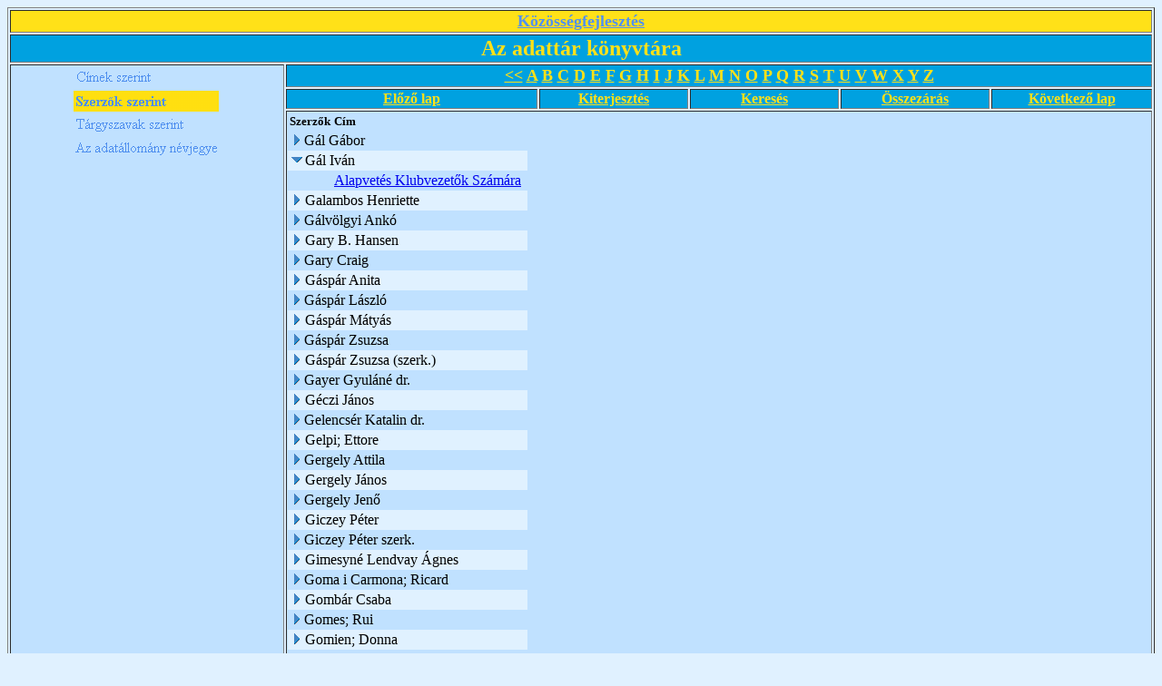

--- FILE ---
content_type: text/html; charset=ISO-8859-2
request_url: http://kka.hu/_Kozossegi_Adattar/Azadatt.nsf/Szerz%C5%91k%20szerinti?OpenView&Start=395&Count=30&Expand=396
body_size: 34327
content:
<!DOCTYPE HTML PUBLIC "-//W3C//DTD HTML 4.01 Transitional//EN">
<html>
<head>
<META HTTP-EQUIV="Content-Type" CONTENT="text/html; charset=ISO-8859-2">         
<meta name="robots" content="noindex">
<title>Az adattár könyvtára - szerzők szerinti nézet</title>
<script language="JavaScript" type="text/javascript">
<!-- 
function fixecblank() {  lg = document.images.length;  for (x = 0; x < lg; x++) {    isrc = document.images[x].src;    i = isrc.indexOf("ecblank");    if (i != -1) {      if ((document.images[x].width==20) || (document.images[x].width==16)) {        document.images[x].width=0;      }    }  }}
// -->
</script>
</head>
<body text="#000000" bgcolor="#E0F1FF" onload="fixecblank()">

<table width="100%" border="1">
<tr valign="top"><td width="100%" bgcolor="#FFE118" colspan="6"><div align="center">
<p><a href="/weblapok.nsf/dd5cab6801f1723585256474005327c8/9ce773b74dbe4803c1256b00005e88ec?OpenDocument"><b><font size="4" color="#5291EF" face="Times New Roman CE">Közösségfejlesztés</font></b></a></div></td></tr>

<tr valign="top"><td width="100%" bgcolor="#00A1E0" colspan="6"><div align="center"><b><font size="5" color="#FFE118" face="Times New Roman CE">Az adattár könyvtára</font></b></div></td></tr>

<tr valign="top"><td width="24%" bgcolor="#C0E1FF" rowspan="5"><div align="center">
<map name="1D2.map">
<area href="/_Kozossegi_Adattar/Azadatt.nsf/$about?OpenAbout" shape="rect" coords="0,78,162,107" alt="">
<area href="/_Kozossegi_Adattar/Azadatt.nsf/T%C3%A1rgyszavak%20szerint?OpenView" shape="rect" coords="1,52,161,79" alt="">
<area href="/_Kozossegi_Adattar/Azadatt.nsf/C%C3%ADmek%20szerinti?OpenView" shape="rect" coords="1,0,159,25" alt=""></map>
<a href="/_Kozossegi_Adattar/Azadatt.nsf/8486f46da796fabec125690f000ca84f?OpenNavigator"><img src="/_Kozossegi_Adattar/Azadatt.nsf/8486f46da796fabec125690f000ca84f/$NavImagemap/0.52?OpenElement&amp;FieldElemFormat=gif" width="162" height="107" usemap="#1D2.map" border="0" ismap></a></div></td><td width="76%" bgcolor="#00A1E0" colspan="5"><div align="center"><b><font size="4" color="#FFE118" face="Times New Roman CE"> </font></b><a href="/_Kozossegi_Adattar/Azadatt.nsf/Szerz%C5%91k%20szerinti?OpenView"><b><font size="4" color="#FFE118" face="Times New Roman CE">&lt;&lt;</font></b></a><b><font size="4" color="#FFE118" face="Times New Roman CE"> </font></b><a href="/_Kozossegi_Adattar/Azadatt.nsf/Szerz%C5%91k%20szerinti?OpenView&amp;StartKey=A"><b><font size="4" color="#FFE118" face="Times New Roman CE">A</font></b></a><b><font size="4" color="#FFE118" face="Times New Roman CE"> </font></b><a href="/_Kozossegi_Adattar/Azadatt.nsf/T%C3%A1rgyszavak%20szerint?OpenView&amp;StartKey=%C3%81"></a><a href="/_Kozossegi_Adattar/Azadatt.nsf/Szerz%C5%91k%20szerinti?OpenView&amp;StartKey=B"><b><font size="4" color="#FFE118" face="Times New Roman CE">B</font></b></a><b><font size="4" color="#FFE118" face="Times New Roman CE"> </font></b><a href="/_Kozossegi_Adattar/Azadatt.nsf/Szerz%C5%91k%20szerinti?OpenView&amp;StartKey=C"><b><font size="4" color="#FFE118" face="Times New Roman CE">C</font></b></a><b><font size="4" color="#FFE118" face="Times New Roman CE"> </font></b><a href="/_Kozossegi_Adattar/Azadatt.nsf/Szerz%C5%91k%20szerinti?OpenView&amp;StartKey=D"><b><font size="4" color="#FFE118" face="Times New Roman CE">D</font></b></a><b><font size="4" color="#FFE118" face="Times New Roman CE"> </font></b><a href="/_Kozossegi_Adattar/Azadatt.nsf/Szerz%C5%91k%20szerinti?OpenView&amp;StartKey=E"><b><font size="4" color="#FFE118" face="Times New Roman CE">E</font></b></a><b><font size="4" color="#FFE118" face="Times New Roman CE"> </font></b><a href="/_Kozossegi_Adattar/Azadatt.nsf/Szerz%C5%91k%20szerinti?OpenView&amp;StartKey=F"><b><font size="4" color="#FFE118" face="Times New Roman CE">F</font></b></a><b><font size="4" color="#FFE118" face="Times New Roman CE"> </font></b><a href="/_Kozossegi_Adattar/Azadatt.nsf/Szerz%C5%91k%20szerinti?OpenView&amp;StartKey=G"><b><font size="4" color="#FFE118" face="Times New Roman CE">G</font></b></a><b><font size="4" color="#FFE118" face="Times New Roman CE"> </font></b><a href="/_Kozossegi_Adattar/Azadatt.nsf/Szerz%C5%91k%20szerinti?OpenView&amp;StartKey=H"><b><font size="4" color="#FFE118" face="Times New Roman CE">H</font></b></a><b><font size="4" color="#FFE118" face="Times New Roman CE"> </font></b><a href="/_Kozossegi_Adattar/Azadatt.nsf/Szerz%C5%91k%20szerinti?OpenView&amp;StartKey=I"><b><font size="4" color="#FFE118" face="Times New Roman CE">I</font></b></a><b><font size="4" color="#FFE118" face="Times New Roman CE"> </font></b><a href="/_Kozossegi_Adattar/Azadatt.nsf/Szerz%C5%91k%20szerinti?OpenView&amp;StartKey=J"><b><font size="4" color="#FFE118" face="Times New Roman CE">J</font></b></a><b><font size="4" color="#FFE118" face="Times New Roman CE"> </font></b><a href="/_Kozossegi_Adattar/Azadatt.nsf/Szerz%C5%91k%20szerinti?OpenView&amp;StartKey=K"><b><font size="4" color="#FFE118" face="Times New Roman CE">K</font></b></a><b><font size="4" color="#FFE118" face="Times New Roman CE"> </font></b><a href="/_Kozossegi_Adattar/Azadatt.nsf/Szerz%C5%91k%20szerinti?OpenView&amp;StartKey=L"><b><font size="4" color="#FFE118" face="Times New Roman CE">L</font></b></a><b><font size="4" color="#FFE118" face="Times New Roman CE"> </font></b><a href="/_Kozossegi_Adattar/Azadatt.nsf/Szerz%C5%91k%20szerinti?OpenView&amp;StartKey=M"><b><font size="4" color="#FFE118" face="Times New Roman CE">M</font></b></a><b><font size="4" color="#FFE118" face="Times New Roman CE"> </font></b><a href="/_Kozossegi_Adattar/Azadatt.nsf/Szerz%C5%91k%20szerinti?OpenView&amp;StartKey=N"><b><font size="4" color="#FFE118" face="Times New Roman CE">N</font></b></a><b><font size="4" color="#FFE118" face="Times New Roman CE"> </font></b><a href="/_Kozossegi_Adattar/Azadatt.nsf/Szerz%C5%91k%20szerinti?OpenView&amp;StartKey=O"><b><font size="4" color="#FFE118" face="Times New Roman CE">O</font></b></a><b><font size="4" color="#FFE118" face="Times New Roman CE"> </font></b><a href="/_Kozossegi_Adattar/Azadatt.nsf/Szerz%C5%91k%20szerinti?OpenView&amp;StartKey=P"><b><font size="4" color="#FFE118" face="Times New Roman CE">P</font></b></a><b><font size="4" color="#FFE118" face="Times New Roman CE"> </font></b><a href="/_Kozossegi_Adattar/Azadatt.nsf/Szerz%C5%91k%20szerinti?OpenView&amp;StartKey=Q"><b><font size="4" color="#FFE118" face="Times New Roman CE">Q</font></b></a><b><font size="4" color="#FFE118" face="Times New Roman CE"> </font></b><a href="/_Kozossegi_Adattar/Azadatt.nsf/Szerz%C5%91k%20szerinti?OpenView&amp;StartKey=R"><b><font size="4" color="#FFE118" face="Times New Roman CE">R</font></b></a><b><font size="4" color="#FFE118" face="Times New Roman CE"> </font></b><a href="/_Kozossegi_Adattar/Azadatt.nsf/Szerz%C5%91k%20szerinti?OpenView&amp;StartKey=S"><b><font size="4" color="#FFE118" face="Times New Roman CE">S</font></b></a><b><font size="4" color="#FFE118" face="Times New Roman CE"> </font></b><a href="/_Kozossegi_Adattar/Azadatt.nsf/Szerz%C5%91k%20szerinti?OpenView&amp;StartKey=T"><b><font size="4" color="#FFE118" face="Times New Roman CE">T</font></b></a><b><font size="4" color="#FFE118" face="Times New Roman CE"> </font></b><a href="/_Kozossegi_Adattar/Azadatt.nsf/Szerz%C5%91k%20szerinti?OpenView&amp;StartKey=U"><b><font size="4" color="#FFE118" face="Times New Roman CE">U</font></b></a><b><font size="4" color="#FFE118" face="Times New Roman CE"> </font></b><a href="/_Kozossegi_Adattar/Azadatt.nsf/Szerz%C5%91k%20szerinti?OpenView&amp;StartKey=V"><b><font size="4" color="#FFE118" face="Times New Roman CE">V</font></b></a><b><font size="4" color="#FFE118" face="Times New Roman CE"> </font></b><a href="/_Kozossegi_Adattar/Azadatt.nsf/Szerz%C5%91k%20szerinti?OpenView&amp;StartKey=W"><b><font size="4" color="#FFE118" face="Times New Roman CE">W</font></b></a><b><font size="4" color="#FFE118" face="Times New Roman CE"> </font></b><a href="/_Kozossegi_Adattar/Azadatt.nsf/Szerz%C5%91k%20szerinti?OpenView&amp;StartKey=X"><b><font size="4" color="#FFE118" face="Times New Roman CE">X</font></b></a><b><font size="4" color="#FFE118" face="Times New Roman CE"> </font></b><a href="/_Kozossegi_Adattar/Azadatt.nsf/Szerz%C5%91k%20szerinti?OpenView&amp;StartKey=Y"><b><font size="4" color="#FFE118" face="Times New Roman CE">Y</font></b></a><b><font size="4" color="#FFE118" face="Times New Roman CE"> </font></b><a href="/_Kozossegi_Adattar/Azadatt.nsf/Szerz%C5%91k%20szerinti?OpenView&amp;StartKey=Z"><b><font size="4" color="#FFE118" face="Times New Roman CE">Z</font></b></a></div></td></tr>

<tr valign="top"><td width="22%" bgcolor="#00A1E0"><div align="center"><a href="/_Kozossegi_Adattar/Azadatt.nsf/Szerz%C5%91k%20szerinti?OpenView&amp;Start=366&amp;Count=30&amp;Expand=396#396"><b><font color="#FFE118" face="Times New Roman CE">Előző lap</font></b></a></div></td><td width="13%" bgcolor="#00A1E0"><div align="center"><a href="/_Kozossegi_Adattar/Azadatt.nsf/Szerz%C5%91k%20szerinti?OpenView&amp;Start=395&amp;Count=30&amp;ExpandView"><b><font color="#FFE118" face="Times New Roman CE">Kiterjesztés</font></b></a></div></td><td width="13%" bgcolor="#00A1E0"><div align="center"><a href="/_Kozossegi_Adattar/Azadatt.nsf/cb64d6a7ffc532248525670c0080efa5/$searchForm?SearchView"><b><font color="#FFE118" face="Times New Roman CE">Keresés</font></b></a></div></td><td width="13%" bgcolor="#00A1E0"><div align="center"><a href="/_Kozossegi_Adattar/Azadatt.nsf/Szerz%C5%91k%20szerinti?OpenView&amp;Start=395&amp;Count=30&amp;CollapseView"><b><font color="#FFE118" face="Times New Roman CE">Összezárás</font></b></a></div></td><td width="14%" bgcolor="#00A1E0"><div align="center"><a href="/_Kozossegi_Adattar/Azadatt.nsf/Szerz%C5%91k%20szerinti?OpenView&amp;Start=423&amp;Count=30&amp;Expand=396#396"><b><font color="#FFE118" face="Times New Roman CE">Következő lap</font></b></a></div></td></tr>

<tr valign="top"><td width="76%" bgcolor="#C0E1FF" colspan="5">
<table border="0" cellpadding="2" cellspacing="0">
<tr><th nowrap align="left"><b><font size="2">Szerzők</font></b></th><th nowrap align="left"><b><font size="2">Cím</font></b></th><th></th></tr>

<tr valign="top"><td colspan="2">
<table border="0" cellspacing="0" cellpadding="0">
<tr valign="top"><td><a href="/_Kozossegi_Adattar/Azadatt.nsf/Szerz%C5%91k%20szerinti?OpenView&amp;Start=395&amp;Count=30&amp;Expand=395#395" target="_self"><img src="/icons/expand.gif" border="0" height="16" width="16" alt="Show details for Gál Gábor"></a></td><td>Gál Gábor</td></tr>
</table>
</td><td></td></tr>

<tr valign="top" bgcolor="#E0F1FF"><td colspan="2">
<table border="0" cellspacing="0" cellpadding="0">
<tr valign="top"><td><a name="396"></a><a href="/_Kozossegi_Adattar/Azadatt.nsf/Szerz%C5%91k%20szerinti?OpenView&amp;Start=395&amp;Count=30&amp;Collapse=396#396" target="_self"><img src="/icons/collapse.gif" border="0" height="16" width="16" alt="Hide details for Gál Iván"></a><img src="/icons/ecblank.gif" border="0" height="16" width="1" alt=""></td><td>Gál Iván<img src="/icons/ecblank.gif" border="0" height="1" width="16" alt=""></td></tr>
</table>
</td><td><img src="/icons/ecblank.gif" border="0" height="16" width="1" alt=""></td></tr>

<tr valign="top"><td></td><td><img src="/icons/ecblank.gif" border="0" height="1" width="16" alt=""><a href="/_Kozossegi_Adattar/Azadatt.nsf/cb64d6a7ffc532248525670c0080efa5/5d6d2ef3b96030654125698500416015?OpenDocument">Alapvetés Klubvezetők Számára</a></td><td><img src="/icons/ecblank.gif" border="0" height="16" width="1" alt=""></td></tr>

<tr valign="top" bgcolor="#E0F1FF"><td colspan="2">
<table border="0" cellspacing="0" cellpadding="0">
<tr valign="top"><td><a href="/_Kozossegi_Adattar/Azadatt.nsf/Szerz%C5%91k%20szerinti?OpenView&amp;Start=395&amp;Count=30&amp;Expand=397#397" target="_self"><img src="/icons/expand.gif" border="0" height="16" width="16" alt="Show details for Galambos Henriette"></a><img src="/icons/ecblank.gif" border="0" height="16" width="1" alt=""></td><td>Galambos Henriette<img src="/icons/ecblank.gif" border="0" height="1" width="16" alt=""></td></tr>
</table>
</td><td><img src="/icons/ecblank.gif" border="0" height="16" width="1" alt=""></td></tr>

<tr valign="top"><td colspan="2">
<table border="0" cellspacing="0" cellpadding="0">
<tr valign="top"><td><a href="/_Kozossegi_Adattar/Azadatt.nsf/Szerz%C5%91k%20szerinti?OpenView&amp;Start=395&amp;Count=30&amp;Expand=398#398" target="_self"><img src="/icons/expand.gif" border="0" height="16" width="16" alt="Show details for Gálvölgyi Ankó"></a></td><td>Gálvölgyi Ankó</td></tr>
</table>
</td><td></td></tr>

<tr valign="top" bgcolor="#E0F1FF"><td colspan="2">
<table border="0" cellspacing="0" cellpadding="0">
<tr valign="top"><td><a href="/_Kozossegi_Adattar/Azadatt.nsf/Szerz%C5%91k%20szerinti?OpenView&amp;Start=395&amp;Count=30&amp;Expand=399#399" target="_self"><img src="/icons/expand.gif" border="0" height="16" width="16" alt="Show details for Gary B. Hansen"></a><img src="/icons/ecblank.gif" border="0" height="16" width="1" alt=""></td><td>Gary B. Hansen<img src="/icons/ecblank.gif" border="0" height="1" width="16" alt=""></td></tr>
</table>
</td><td><img src="/icons/ecblank.gif" border="0" height="16" width="1" alt=""></td></tr>

<tr valign="top"><td colspan="2">
<table border="0" cellspacing="0" cellpadding="0">
<tr valign="top"><td><a href="/_Kozossegi_Adattar/Azadatt.nsf/Szerz%C5%91k%20szerinti?OpenView&amp;Start=395&amp;Count=30&amp;Expand=400#400" target="_self"><img src="/icons/expand.gif" border="0" height="16" width="16" alt="Show details for Gary Craig"></a></td><td>Gary Craig</td></tr>
</table>
</td><td></td></tr>

<tr valign="top" bgcolor="#E0F1FF"><td colspan="2">
<table border="0" cellspacing="0" cellpadding="0">
<tr valign="top"><td><a href="/_Kozossegi_Adattar/Azadatt.nsf/Szerz%C5%91k%20szerinti?OpenView&amp;Start=395&amp;Count=30&amp;Expand=401#401" target="_self"><img src="/icons/expand.gif" border="0" height="16" width="16" alt="Show details for Gáspár Anita"></a><img src="/icons/ecblank.gif" border="0" height="16" width="1" alt=""></td><td>Gáspár Anita<img src="/icons/ecblank.gif" border="0" height="1" width="16" alt=""></td></tr>
</table>
</td><td><img src="/icons/ecblank.gif" border="0" height="16" width="1" alt=""></td></tr>

<tr valign="top"><td colspan="2">
<table border="0" cellspacing="0" cellpadding="0">
<tr valign="top"><td><a href="/_Kozossegi_Adattar/Azadatt.nsf/Szerz%C5%91k%20szerinti?OpenView&amp;Start=395&amp;Count=30&amp;Expand=402#402" target="_self"><img src="/icons/expand.gif" border="0" height="16" width="16" alt="Show details for Gáspár László"></a></td><td>Gáspár László</td></tr>
</table>
</td><td></td></tr>

<tr valign="top" bgcolor="#E0F1FF"><td colspan="2">
<table border="0" cellspacing="0" cellpadding="0">
<tr valign="top"><td><a href="/_Kozossegi_Adattar/Azadatt.nsf/Szerz%C5%91k%20szerinti?OpenView&amp;Start=395&amp;Count=30&amp;Expand=403#403" target="_self"><img src="/icons/expand.gif" border="0" height="16" width="16" alt="Show details for Gáspár Mátyás"></a><img src="/icons/ecblank.gif" border="0" height="16" width="1" alt=""></td><td>Gáspár Mátyás<img src="/icons/ecblank.gif" border="0" height="1" width="16" alt=""></td></tr>
</table>
</td><td><img src="/icons/ecblank.gif" border="0" height="16" width="1" alt=""></td></tr>

<tr valign="top"><td colspan="2">
<table border="0" cellspacing="0" cellpadding="0">
<tr valign="top"><td><a href="/_Kozossegi_Adattar/Azadatt.nsf/Szerz%C5%91k%20szerinti?OpenView&amp;Start=395&amp;Count=30&amp;Expand=404#404" target="_self"><img src="/icons/expand.gif" border="0" height="16" width="16" alt="Show details for Gáspár Zsuzsa"></a></td><td>Gáspár Zsuzsa</td></tr>
</table>
</td><td></td></tr>

<tr valign="top" bgcolor="#E0F1FF"><td colspan="2">
<table border="0" cellspacing="0" cellpadding="0">
<tr valign="top"><td><a href="/_Kozossegi_Adattar/Azadatt.nsf/Szerz%C5%91k%20szerinti?OpenView&amp;Start=395&amp;Count=30&amp;Expand=405#405" target="_self"><img src="/icons/expand.gif" border="0" height="16" width="16" alt="Show details for Gáspár Zsuzsa (szerk.)"></a><img src="/icons/ecblank.gif" border="0" height="16" width="1" alt=""></td><td>Gáspár Zsuzsa (szerk.)<img src="/icons/ecblank.gif" border="0" height="1" width="16" alt=""></td></tr>
</table>
</td><td><img src="/icons/ecblank.gif" border="0" height="16" width="1" alt=""></td></tr>

<tr valign="top"><td colspan="2">
<table border="0" cellspacing="0" cellpadding="0">
<tr valign="top"><td><a href="/_Kozossegi_Adattar/Azadatt.nsf/Szerz%C5%91k%20szerinti?OpenView&amp;Start=395&amp;Count=30&amp;Expand=406#406" target="_self"><img src="/icons/expand.gif" border="0" height="16" width="16" alt="Show details for Gayer Gyuláné dr."></a></td><td>Gayer Gyuláné dr.</td></tr>
</table>
</td><td></td></tr>

<tr valign="top" bgcolor="#E0F1FF"><td colspan="2">
<table border="0" cellspacing="0" cellpadding="0">
<tr valign="top"><td><a href="/_Kozossegi_Adattar/Azadatt.nsf/Szerz%C5%91k%20szerinti?OpenView&amp;Start=395&amp;Count=30&amp;Expand=407#407" target="_self"><img src="/icons/expand.gif" border="0" height="16" width="16" alt="Show details for Géczi János"></a><img src="/icons/ecblank.gif" border="0" height="16" width="1" alt=""></td><td>Géczi János<img src="/icons/ecblank.gif" border="0" height="1" width="16" alt=""></td></tr>
</table>
</td><td><img src="/icons/ecblank.gif" border="0" height="16" width="1" alt=""></td></tr>

<tr valign="top"><td colspan="2">
<table border="0" cellspacing="0" cellpadding="0">
<tr valign="top"><td><a href="/_Kozossegi_Adattar/Azadatt.nsf/Szerz%C5%91k%20szerinti?OpenView&amp;Start=395&amp;Count=30&amp;Expand=408#408" target="_self"><img src="/icons/expand.gif" border="0" height="16" width="16" alt="Show details for Gelencsér Katalin dr."></a></td><td>Gelencsér Katalin dr.</td></tr>
</table>
</td><td></td></tr>

<tr valign="top" bgcolor="#E0F1FF"><td colspan="2">
<table border="0" cellspacing="0" cellpadding="0">
<tr valign="top"><td><a href="/_Kozossegi_Adattar/Azadatt.nsf/Szerz%C5%91k%20szerinti?OpenView&amp;Start=395&amp;Count=30&amp;Expand=409#409" target="_self"><img src="/icons/expand.gif" border="0" height="16" width="16" alt="Show details for Gelpi; Ettore"></a><img src="/icons/ecblank.gif" border="0" height="16" width="1" alt=""></td><td>Gelpi; Ettore<img src="/icons/ecblank.gif" border="0" height="1" width="16" alt=""></td></tr>
</table>
</td><td><img src="/icons/ecblank.gif" border="0" height="16" width="1" alt=""></td></tr>

<tr valign="top"><td colspan="2">
<table border="0" cellspacing="0" cellpadding="0">
<tr valign="top"><td><a href="/_Kozossegi_Adattar/Azadatt.nsf/Szerz%C5%91k%20szerinti?OpenView&amp;Start=395&amp;Count=30&amp;Expand=410#410" target="_self"><img src="/icons/expand.gif" border="0" height="16" width="16" alt="Show details for Gergely Attila"></a></td><td>Gergely Attila</td></tr>
</table>
</td><td></td></tr>

<tr valign="top" bgcolor="#E0F1FF"><td colspan="2">
<table border="0" cellspacing="0" cellpadding="0">
<tr valign="top"><td><a href="/_Kozossegi_Adattar/Azadatt.nsf/Szerz%C5%91k%20szerinti?OpenView&amp;Start=395&amp;Count=30&amp;Expand=411#411" target="_self"><img src="/icons/expand.gif" border="0" height="16" width="16" alt="Show details for Gergely János"></a><img src="/icons/ecblank.gif" border="0" height="16" width="1" alt=""></td><td>Gergely János<img src="/icons/ecblank.gif" border="0" height="1" width="16" alt=""></td></tr>
</table>
</td><td><img src="/icons/ecblank.gif" border="0" height="16" width="1" alt=""></td></tr>

<tr valign="top"><td colspan="2">
<table border="0" cellspacing="0" cellpadding="0">
<tr valign="top"><td><a href="/_Kozossegi_Adattar/Azadatt.nsf/Szerz%C5%91k%20szerinti?OpenView&amp;Start=395&amp;Count=30&amp;Expand=412#412" target="_self"><img src="/icons/expand.gif" border="0" height="16" width="16" alt="Show details for Gergely Jenő"></a></td><td>Gergely Jenő</td></tr>
</table>
</td><td></td></tr>

<tr valign="top" bgcolor="#E0F1FF"><td colspan="2">
<table border="0" cellspacing="0" cellpadding="0">
<tr valign="top"><td><a href="/_Kozossegi_Adattar/Azadatt.nsf/Szerz%C5%91k%20szerinti?OpenView&amp;Start=395&amp;Count=30&amp;Expand=413#413" target="_self"><img src="/icons/expand.gif" border="0" height="16" width="16" alt="Show details for Giczey Péter"></a><img src="/icons/ecblank.gif" border="0" height="16" width="1" alt=""></td><td>Giczey Péter<img src="/icons/ecblank.gif" border="0" height="1" width="16" alt=""></td></tr>
</table>
</td><td><img src="/icons/ecblank.gif" border="0" height="16" width="1" alt=""></td></tr>

<tr valign="top"><td colspan="2">
<table border="0" cellspacing="0" cellpadding="0">
<tr valign="top"><td><a href="/_Kozossegi_Adattar/Azadatt.nsf/Szerz%C5%91k%20szerinti?OpenView&amp;Start=395&amp;Count=30&amp;Expand=414#414" target="_self"><img src="/icons/expand.gif" border="0" height="16" width="16" alt="Show details for Giczey Péter szerk."></a></td><td>Giczey Péter szerk.</td></tr>
</table>
</td><td></td></tr>

<tr valign="top" bgcolor="#E0F1FF"><td colspan="2">
<table border="0" cellspacing="0" cellpadding="0">
<tr valign="top"><td><a href="/_Kozossegi_Adattar/Azadatt.nsf/Szerz%C5%91k%20szerinti?OpenView&amp;Start=395&amp;Count=30&amp;Expand=415#415" target="_self"><img src="/icons/expand.gif" border="0" height="16" width="16" alt="Show details for Gimesyné Lendvay Ágnes"></a><img src="/icons/ecblank.gif" border="0" height="16" width="1" alt=""></td><td>Gimesyné Lendvay Ágnes<img src="/icons/ecblank.gif" border="0" height="1" width="16" alt=""></td></tr>
</table>
</td><td><img src="/icons/ecblank.gif" border="0" height="16" width="1" alt=""></td></tr>

<tr valign="top"><td colspan="2">
<table border="0" cellspacing="0" cellpadding="0">
<tr valign="top"><td><a href="/_Kozossegi_Adattar/Azadatt.nsf/Szerz%C5%91k%20szerinti?OpenView&amp;Start=395&amp;Count=30&amp;Expand=416#416" target="_self"><img src="/icons/expand.gif" border="0" height="16" width="16" alt="Show details for Goma i Carmona; Ricard"></a></td><td>Goma i Carmona; Ricard</td></tr>
</table>
</td><td></td></tr>

<tr valign="top" bgcolor="#E0F1FF"><td colspan="2">
<table border="0" cellspacing="0" cellpadding="0">
<tr valign="top"><td><a href="/_Kozossegi_Adattar/Azadatt.nsf/Szerz%C5%91k%20szerinti?OpenView&amp;Start=395&amp;Count=30&amp;Expand=417#417" target="_self"><img src="/icons/expand.gif" border="0" height="16" width="16" alt="Show details for Gombár Csaba"></a><img src="/icons/ecblank.gif" border="0" height="16" width="1" alt=""></td><td>Gombár Csaba<img src="/icons/ecblank.gif" border="0" height="1" width="16" alt=""></td></tr>
</table>
</td><td><img src="/icons/ecblank.gif" border="0" height="16" width="1" alt=""></td></tr>

<tr valign="top"><td colspan="2">
<table border="0" cellspacing="0" cellpadding="0">
<tr valign="top"><td><a href="/_Kozossegi_Adattar/Azadatt.nsf/Szerz%C5%91k%20szerinti?OpenView&amp;Start=395&amp;Count=30&amp;Expand=418#418" target="_self"><img src="/icons/expand.gif" border="0" height="16" width="16" alt="Show details for Gomes; Rui"></a></td><td>Gomes; Rui</td></tr>
</table>
</td><td></td></tr>

<tr valign="top" bgcolor="#E0F1FF"><td colspan="2">
<table border="0" cellspacing="0" cellpadding="0">
<tr valign="top"><td><a href="/_Kozossegi_Adattar/Azadatt.nsf/Szerz%C5%91k%20szerinti?OpenView&amp;Start=395&amp;Count=30&amp;Expand=419#419" target="_self"><img src="/icons/expand.gif" border="0" height="16" width="16" alt="Show details for Gomien; Donna"></a><img src="/icons/ecblank.gif" border="0" height="16" width="1" alt=""></td><td>Gomien; Donna<img src="/icons/ecblank.gif" border="0" height="1" width="16" alt=""></td></tr>
</table>
</td><td><img src="/icons/ecblank.gif" border="0" height="16" width="1" alt=""></td></tr>

<tr valign="top"><td colspan="2">
<table border="0" cellspacing="0" cellpadding="0">
<tr valign="top"><td><a href="/_Kozossegi_Adattar/Azadatt.nsf/Szerz%C5%91k%20szerinti?OpenView&amp;Start=395&amp;Count=30&amp;Expand=420#420" target="_self"><img src="/icons/expand.gif" border="0" height="16" width="16" alt="Show details for Gorman; Paul"></a></td><td>Gorman; Paul</td></tr>
</table>
</td><td></td></tr>

<tr valign="top" bgcolor="#E0F1FF"><td colspan="2">
<table border="0" cellspacing="0" cellpadding="0">
<tr valign="top"><td><a href="/_Kozossegi_Adattar/Azadatt.nsf/Szerz%C5%91k%20szerinti?OpenView&amp;Start=395&amp;Count=30&amp;Expand=421#421" target="_self"><img src="/icons/expand.gif" border="0" height="16" width="16" alt="Show details for Gorzelak; Grzegorz"></a><img src="/icons/ecblank.gif" border="0" height="16" width="1" alt=""></td><td>Gorzelak; Grzegorz<img src="/icons/ecblank.gif" border="0" height="1" width="16" alt=""></td></tr>
</table>
</td><td><img src="/icons/ecblank.gif" border="0" height="16" width="1" alt=""></td></tr>

<tr valign="top"><td colspan="2">
<table border="0" cellspacing="0" cellpadding="0">
<tr valign="top"><td><a href="/_Kozossegi_Adattar/Azadatt.nsf/Szerz%C5%91k%20szerinti?OpenView&amp;Start=395&amp;Count=30&amp;Expand=422#422" target="_self"><img src="/icons/expand.gif" border="0" height="16" width="16" alt="Show details for Gosztonyi Géza"></a></td><td>Gosztonyi Géza</td></tr>
</table>
</td><td></td></tr>

<tr valign="top" bgcolor="#E0F1FF"><td colspan="2">
<table border="0" cellspacing="0" cellpadding="0">
<tr valign="top"><td><a href="/_Kozossegi_Adattar/Azadatt.nsf/Szerz%C5%91k%20szerinti?OpenView&amp;Start=423&amp;Count=30&amp;Expand=423#423" target="_self"><img src="/icons/expand.gif" border="0" height="16" width="16" alt="Show details for Göncz Árpádné"></a><img src="/icons/ecblank.gif" border="0" height="16" width="1" alt=""></td><td>Göncz Árpádné<img src="/icons/ecblank.gif" border="0" height="1" width="16" alt=""></td></tr>
</table>
</td><td><img src="/icons/ecblank.gif" border="0" height="16" width="1" alt=""></td></tr>
</table>
</td></tr>

<tr valign="top"><td width="22%" bgcolor="#00A1E0"><div align="center"><a href="/_Kozossegi_Adattar/Azadatt.nsf/Szerz%C5%91k%20szerinti?OpenView&amp;Start=366&amp;Count=30&amp;Expand=396#396"><b><font color="#FFE118" face="Times New Roman CE">Előző lap</font></b></a></div></td><td width="13%" bgcolor="#00A1E0"><div align="center"><a href="/_Kozossegi_Adattar/Azadatt.nsf/Szerz%C5%91k%20szerinti?OpenView&amp;Start=395&amp;Count=30&amp;ExpandView"><b><font color="#FFE118" face="Times New Roman CE">Kiterjesztés</font></b></a></div></td><td width="13%" bgcolor="#00A1E0"><div align="center"><a href="/_Kozossegi_Adattar/Azadatt.nsf/cb64d6a7ffc532248525670c0080efa5/$searchForm?SearchView"><b><font color="#FFE118" face="Times New Roman CE">Keresés</font></b></a></div></td><td width="13%" bgcolor="#00A1E0"><div align="center"><a href="/_Kozossegi_Adattar/Azadatt.nsf/Szerz%C5%91k%20szerinti?OpenView&amp;Start=395&amp;Count=30&amp;CollapseView"><b><font color="#FFE118" face="Times New Roman CE">Összezárás</font></b></a></div></td><td width="14%" bgcolor="#00A1E0"><div align="center"><a href="/_Kozossegi_Adattar/Azadatt.nsf/Szerz%C5%91k%20szerinti?OpenView&amp;Start=423&amp;Count=30&amp;Expand=396#396"><b><font color="#FFE118" face="Times New Roman CE">Következő lap</font></b></a></div></td></tr>

<tr valign="top"><td width="76%" bgcolor="#00A1E0" colspan="5"><div align="center"><b><font size="4" color="#FFE118" face="Times New Roman CE"> </font></b><a href="/_Kozossegi_Adattar/Azadatt.nsf/Szerz%C5%91k%20szerinti?OpenView"><b><font size="4" color="#FFE118" face="Times New Roman CE">&lt;&lt;</font></b></a><b><font size="4" color="#FFE118" face="Times New Roman CE"> </font></b><a href="/_Kozossegi_Adattar/Azadatt.nsf/Szerz%C5%91k%20szerinti?OpenView&amp;StartKey=A"><b><font size="4" color="#FFE118" face="Times New Roman CE">A</font></b></a><b><font size="4" color="#FFE118" face="Times New Roman CE"> </font></b><a href="/_Kozossegi_Adattar/Azadatt.nsf/T%C3%A1rgyszavak%20szerint?OpenView&amp;StartKey=%C3%81"></a><a href="/_Kozossegi_Adattar/Azadatt.nsf/Szerz%C5%91k%20szerinti?OpenView&amp;StartKey=B"><b><font size="4" color="#FFE118" face="Times New Roman CE">B</font></b></a><b><font size="4" color="#FFE118" face="Times New Roman CE"> </font></b><a href="/_Kozossegi_Adattar/Azadatt.nsf/Szerz%C5%91k%20szerinti?OpenView&amp;StartKey=C"><b><font size="4" color="#FFE118" face="Times New Roman CE">C</font></b></a><b><font size="4" color="#FFE118" face="Times New Roman CE"> </font></b><a href="/_Kozossegi_Adattar/Azadatt.nsf/Szerz%C5%91k%20szerinti?OpenView&amp;StartKey=D"><b><font size="4" color="#FFE118" face="Times New Roman CE">D</font></b></a><b><font size="4" color="#FFE118" face="Times New Roman CE"> </font></b><a href="/_Kozossegi_Adattar/Azadatt.nsf/Szerz%C5%91k%20szerinti?OpenView&amp;StartKey=E"><b><font size="4" color="#FFE118" face="Times New Roman CE">E</font></b></a><b><font size="4" color="#FFE118" face="Times New Roman CE"> </font></b><a href="/_Kozossegi_Adattar/Azadatt.nsf/Szerz%C5%91k%20szerinti?OpenView&amp;StartKey=F"><b><font size="4" color="#FFE118" face="Times New Roman CE">F</font></b></a><b><font size="4" color="#FFE118" face="Times New Roman CE"> </font></b><a href="/_Kozossegi_Adattar/Azadatt.nsf/Szerz%C5%91k%20szerinti?OpenView&amp;StartKey=G"><b><font size="4" color="#FFE118" face="Times New Roman CE">G</font></b></a><b><font size="4" color="#FFE118" face="Times New Roman CE"> </font></b><a href="/_Kozossegi_Adattar/Azadatt.nsf/Szerz%C5%91k%20szerinti?OpenView&amp;StartKey=H"><b><font size="4" color="#FFE118" face="Times New Roman CE">H</font></b></a><b><font size="4" color="#FFE118" face="Times New Roman CE"> </font></b><a href="/_Kozossegi_Adattar/Azadatt.nsf/Szerz%C5%91k%20szerinti?OpenView&amp;StartKey=I"><b><font size="4" color="#FFE118" face="Times New Roman CE">I</font></b></a><b><font size="4" color="#FFE118" face="Times New Roman CE"> </font></b><a href="/_Kozossegi_Adattar/Azadatt.nsf/Szerz%C5%91k%20szerinti?OpenView&amp;StartKey=J"><b><font size="4" color="#FFE118" face="Times New Roman CE">J</font></b></a><b><font size="4" color="#FFE118" face="Times New Roman CE"> </font></b><a href="/_Kozossegi_Adattar/Azadatt.nsf/Szerz%C5%91k%20szerinti?OpenView&amp;StartKey=K"><b><font size="4" color="#FFE118" face="Times New Roman CE">K</font></b></a><b><font size="4" color="#FFE118" face="Times New Roman CE"> </font></b><a href="/_Kozossegi_Adattar/Azadatt.nsf/Szerz%C5%91k%20szerinti?OpenView&amp;StartKey=L"><b><font size="4" color="#FFE118" face="Times New Roman CE">L</font></b></a><b><font size="4" color="#FFE118" face="Times New Roman CE"> </font></b><a href="/_Kozossegi_Adattar/Azadatt.nsf/Szerz%C5%91k%20szerinti?OpenView&amp;StartKey=M"><b><font size="4" color="#FFE118" face="Times New Roman CE">M</font></b></a><b><font size="4" color="#FFE118" face="Times New Roman CE"> </font></b><a href="/_Kozossegi_Adattar/Azadatt.nsf/Szerz%C5%91k%20szerinti?OpenView&amp;StartKey=N"><b><font size="4" color="#FFE118" face="Times New Roman CE">N</font></b></a><b><font size="4" color="#FFE118" face="Times New Roman CE"> </font></b><a href="/_Kozossegi_Adattar/Azadatt.nsf/Szerz%C5%91k%20szerinti?OpenView&amp;StartKey=O"><b><font size="4" color="#FFE118" face="Times New Roman CE">O</font></b></a><b><font size="4" color="#FFE118" face="Times New Roman CE"> </font></b><a href="/_Kozossegi_Adattar/Azadatt.nsf/Szerz%C5%91k%20szerinti?OpenView&amp;StartKey=P"><b><font size="4" color="#FFE118" face="Times New Roman CE">P</font></b></a><b><font size="4" color="#FFE118" face="Times New Roman CE"> </font></b><a href="/_Kozossegi_Adattar/Azadatt.nsf/Szerz%C5%91k%20szerinti?OpenView&amp;StartKey=Q"><b><font size="4" color="#FFE118" face="Times New Roman CE">Q</font></b></a><b><font size="4" color="#FFE118" face="Times New Roman CE"> </font></b><a href="/_Kozossegi_Adattar/Azadatt.nsf/Szerz%C5%91k%20szerinti?OpenView&amp;StartKey=R"><b><font size="4" color="#FFE118" face="Times New Roman CE">R</font></b></a><b><font size="4" color="#FFE118" face="Times New Roman CE"> </font></b><a href="/_Kozossegi_Adattar/Azadatt.nsf/Szerz%C5%91k%20szerinti?OpenView&amp;StartKey=S"><b><font size="4" color="#FFE118" face="Times New Roman CE">S</font></b></a><b><font size="4" color="#FFE118" face="Times New Roman CE"> </font></b><a href="/_Kozossegi_Adattar/Azadatt.nsf/Szerz%C5%91k%20szerinti?OpenView&amp;StartKey=T"><b><font size="4" color="#FFE118" face="Times New Roman CE">T</font></b></a><b><font size="4" color="#FFE118" face="Times New Roman CE"> </font></b><a href="/_Kozossegi_Adattar/Azadatt.nsf/Szerz%C5%91k%20szerinti?OpenView&amp;StartKey=U"><b><font size="4" color="#FFE118" face="Times New Roman CE">U</font></b></a><b><font size="4" color="#FFE118" face="Times New Roman CE"> </font></b><a href="/_Kozossegi_Adattar/Azadatt.nsf/Szerz%C5%91k%20szerinti?OpenView&amp;StartKey=V"><b><font size="4" color="#FFE118" face="Times New Roman CE">V</font></b></a><b><font size="4" color="#FFE118" face="Times New Roman CE"> </font></b><a href="/_Kozossegi_Adattar/Azadatt.nsf/Szerz%C5%91k%20szerinti?OpenView&amp;StartKey=W"><b><font size="4" color="#FFE118" face="Times New Roman CE">W</font></b></a><b><font size="4" color="#FFE118" face="Times New Roman CE"> </font></b><a href="/_Kozossegi_Adattar/Azadatt.nsf/Szerz%C5%91k%20szerinti?OpenView&amp;StartKey=X"><b><font size="4" color="#FFE118" face="Times New Roman CE">X</font></b></a><b><font size="4" color="#FFE118" face="Times New Roman CE"> </font></b><a href="/_Kozossegi_Adattar/Azadatt.nsf/Szerz%C5%91k%20szerinti?OpenView&amp;StartKey=Y"><b><font size="4" color="#FFE118" face="Times New Roman CE">Y</font></b></a><b><font size="4" color="#FFE118" face="Times New Roman CE"> </font></b><a href="/_Kozossegi_Adattar/Azadatt.nsf/Szerz%C5%91k%20szerinti?OpenView&amp;StartKey=Z"><b><font size="4" color="#FFE118" face="Times New Roman CE">Z</font></b></a></div></td></tr>

<tr valign="top"><td width="100%" bgcolor="#FFE118" colspan="6"><div align="center"><a href="/weblapok.nsf/dd5cab6801f1723585256474005327c8/9ce773b74dbe4803c1256b00005e88ec?OpenDocument"><b><font size="4" color="#5291EF" face="Times New Roman CE">Közösségfejlesztés</font></b></a></div></td></tr>
</table>
<div align="center"><img src="/_Kozossegi_Adattar/Azadatt.nsf/ef48830616b01668c125690f000ce45f/$Body/0.3BB6?OpenElement&amp;FieldElemFormat=gif" width="200" height="76"></div></body>
</html>
